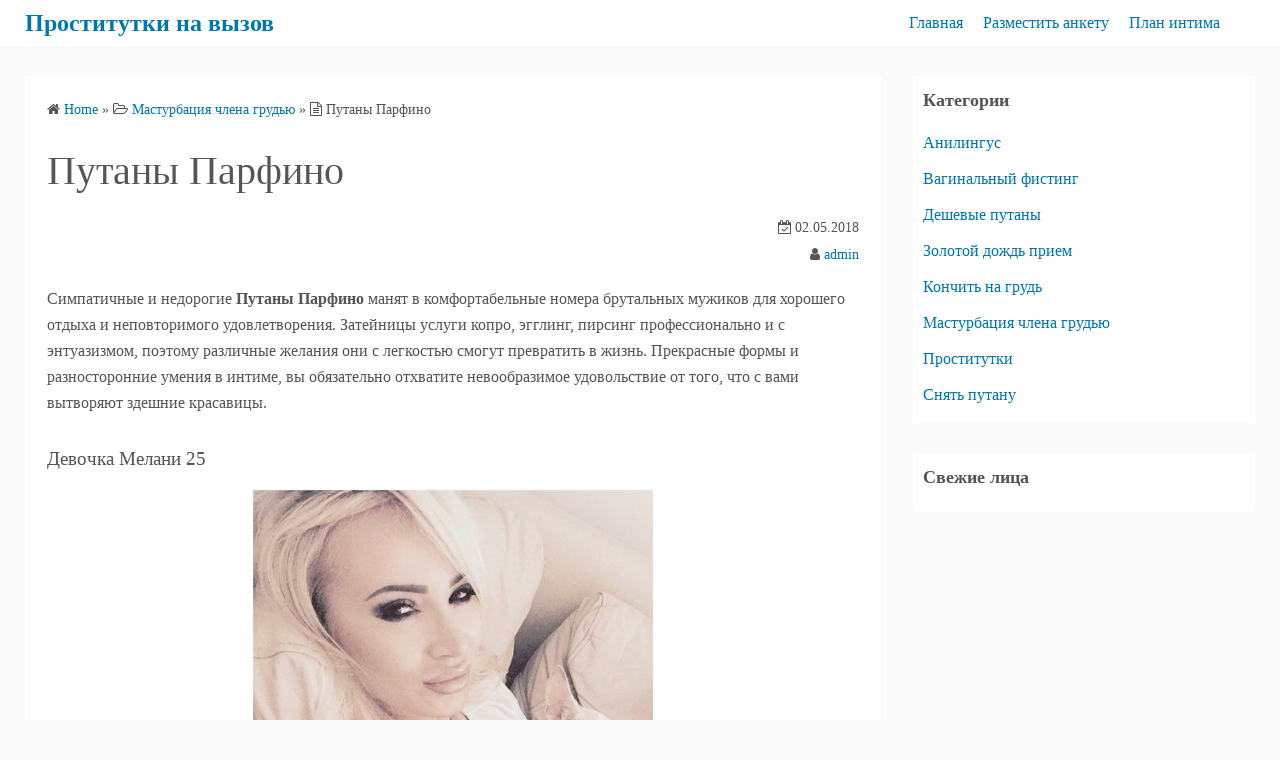

--- FILE ---
content_type: text/html; charset=UTF-8
request_url: http://cityfase.antalia74.ru/putany-parfino/
body_size: 8898
content:
<!DOCTYPE html>
<html lang="ru-RU">
<head>
	<meta charset="UTF-8">
	<meta name="viewport" content="width=device-width,initial-scale=1">
	<title>Путаны Парфино  |  Проститутки на вызов</title>

	<style type="text/css">
		#fancybox-close{right:-15px;top:-15px}
		div#fancybox-content{border-color:#FFFFFF}
		div#fancybox-title{background-color:#FFFFFF}
		div#fancybox-outer{background-color:#FFFFFF}
		div#fancybox-title-inside{color:#333333}
	</style>

	<link rel='dns-prefetch' href='//s.w.org' />
<link rel="alternate" type="application/rss+xml" title="Проститутки на вызов &raquo; Лента" href="http://cityfase.antalia74.ru/feed/" />
<link rel="alternate" type="application/rss+xml" title="Проститутки на вызов &raquo; Лента комментариев" href="http://cityfase.antalia74.ru/comments/feed/" />
<link rel="alternate" type="application/rss+xml" title="Проститутки на вызов &raquo; Лента комментариев к &laquo;Путаны Парфино&raquo;" href="http://cityfase.antalia74.ru/putany-parfino/feed/" />
		<script type="text/javascript">
			window._wpemojiSettings = {"baseUrl":"https:\/\/s.w.org\/images\/core\/emoji\/11\/72x72\/","ext":".png","svgUrl":"https:\/\/s.w.org\/images\/core\/emoji\/11\/svg\/","svgExt":".svg","source":{"concatemoji":"http:\/\/cityfase.antalia74.ru\/wp-includes\/js\/wp-emoji-release.min.js?ver=4.9.26"}};
			!function(e,a,t){var n,r,o,i=a.createElement("canvas"),p=i.getContext&&i.getContext("2d");function s(e,t){var a=String.fromCharCode;p.clearRect(0,0,i.width,i.height),p.fillText(a.apply(this,e),0,0);e=i.toDataURL();return p.clearRect(0,0,i.width,i.height),p.fillText(a.apply(this,t),0,0),e===i.toDataURL()}function c(e){var t=a.createElement("script");t.src=e,t.defer=t.type="text/javascript",a.getElementsByTagName("head")[0].appendChild(t)}for(o=Array("flag","emoji"),t.supports={everything:!0,everythingExceptFlag:!0},r=0;r<o.length;r++)t.supports[o[r]]=function(e){if(!p||!p.fillText)return!1;switch(p.textBaseline="top",p.font="600 32px Arial",e){case"flag":return s([55356,56826,55356,56819],[55356,56826,8203,55356,56819])?!1:!s([55356,57332,56128,56423,56128,56418,56128,56421,56128,56430,56128,56423,56128,56447],[55356,57332,8203,56128,56423,8203,56128,56418,8203,56128,56421,8203,56128,56430,8203,56128,56423,8203,56128,56447]);case"emoji":return!s([55358,56760,9792,65039],[55358,56760,8203,9792,65039])}return!1}(o[r]),t.supports.everything=t.supports.everything&&t.supports[o[r]],"flag"!==o[r]&&(t.supports.everythingExceptFlag=t.supports.everythingExceptFlag&&t.supports[o[r]]);t.supports.everythingExceptFlag=t.supports.everythingExceptFlag&&!t.supports.flag,t.DOMReady=!1,t.readyCallback=function(){t.DOMReady=!0},t.supports.everything||(n=function(){t.readyCallback()},a.addEventListener?(a.addEventListener("DOMContentLoaded",n,!1),e.addEventListener("load",n,!1)):(e.attachEvent("onload",n),a.attachEvent("onreadystatechange",function(){"complete"===a.readyState&&t.readyCallback()})),(n=t.source||{}).concatemoji?c(n.concatemoji):n.wpemoji&&n.twemoji&&(c(n.twemoji),c(n.wpemoji)))}(window,document,window._wpemojiSettings);
		</script>
		<style type="text/css">
img.wp-smiley,
img.emoji {
	display: inline !important;
	border: none !important;
	box-shadow: none !important;
	height: 1em !important;
	width: 1em !important;
	margin: 0 .07em !important;
	vertical-align: -0.1em !important;
	background: none !important;
	padding: 0 !important;
}
</style>
<link rel='stylesheet' id='contact-form-7-css'  href='http://cityfase.antalia74.ru/wp-content/plugins/contact-form-7/includes/css/styles.css?ver=5.0.1' type='text/css' media='all' />
<link rel='stylesheet' id='crp-style-rounded-thumbs-css'  href='http://cityfase.antalia74.ru/wp-content/plugins/contextual-related-posts/css/default-style.css?ver=4.9.26' type='text/css' media='all' />
<style id='crp-style-rounded-thumbs-inline-css' type='text/css'>

.crp_related a {
  width: 150px;
  height: 150px;
  text-decoration: none;
}
.crp_related img {
  max-width: 150px;
  margin: auto;
}
.crp_related .crp_title {
  width: 150px;
}
                
</style>
<link rel='stylesheet' id='fancybox-css'  href='http://cityfase.antalia74.ru/wp-content/plugins/fancybox-for-wordpress/fancybox/fancybox.css?ver=4.9.26' type='text/css' media='all' />
<link rel='stylesheet' id='simple_days_style-css'  href='http://cityfase.antalia74.ru/wp-content/uploads/simple_days_cache/style.min.css?ver=0.9.168' type='text/css' media='all' />
<link rel="preload" href="http://cityfase.antalia74.ru/wp-content/themes/simple-days/assets/css/keyframes.min.css?ver=4.9.26" as="style" />
<link rel='stylesheet' id='simple_days_keyframes-css'  href='http://cityfase.antalia74.ru/wp-content/themes/simple-days/assets/css/keyframes.min.css?ver=4.9.26' type='text/css' media='all' />
<link rel="preload" href="http://cityfase.antalia74.ru/wp-content/themes/simple-days/assets/fonts/fontawesome/style.min.css" as="style" />
<link rel='stylesheet' id='font-awesome4-css'  href='http://cityfase.antalia74.ru/wp-content/themes/simple-days/assets/fonts/fontawesome/style.min.css' type='text/css' media='all' />
<script type='text/javascript' src='http://cityfase.antalia74.ru/wp-includes/js/jquery/jquery.js?ver=1.12.4'></script>
<script type='text/javascript' src='http://cityfase.antalia74.ru/wp-includes/js/jquery/jquery-migrate.min.js?ver=1.4.1'></script>
<script type='text/javascript' src='http://cityfase.antalia74.ru/wp-content/plugins/fancybox-for-wordpress/fancybox/jquery.fancybox.js?ver=1.3.8'></script>
<link rel='https://api.w.org/' href='http://cityfase.antalia74.ru/wp-json/' />
<link rel="EditURI" type="application/rsd+xml" title="RSD" href="http://cityfase.antalia74.ru/xmlrpc.php?rsd" />
<link rel="wlwmanifest" type="application/wlwmanifest+xml" href="http://cityfase.antalia74.ru/wp-includes/wlwmanifest.xml" /> 
<link rel='prev' title='Бляди Жмеринка' href='http://cityfase.antalia74.ru/blyadi-zhmerinka/' />
<link rel='next' title='Шлюхи Месягутово' href='http://cityfase.antalia74.ru/shlyuxi-mesyagutovo/' />
<meta name="generator" content="WordPress 4.9.26" />
<link rel="canonical" href="http://cityfase.antalia74.ru/putany-parfino/" />
<link rel='shortlink' href='http://cityfase.antalia74.ru/?p=816' />
<link rel="alternate" type="application/json+oembed" href="http://cityfase.antalia74.ru/wp-json/oembed/1.0/embed?url=http%3A%2F%2Fcityfase.antalia74.ru%2Fputany-parfino%2F" />
<link rel="alternate" type="text/xml+oembed" href="http://cityfase.antalia74.ru/wp-json/oembed/1.0/embed?url=http%3A%2F%2Fcityfase.antalia74.ru%2Fputany-parfino%2F&#038;format=xml" />

<!-- Fancybox for WordPress -->
<script type="text/javascript">
jQuery(function(){

jQuery.fn.getTitle = function() { // Copy the title of every IMG tag and add it to its parent A so that fancybox can show titles
	var arr = jQuery("a.fancybox");
	jQuery.each(arr, function() {
		var title = jQuery(this).children("img").attr("title");
		jQuery(this).attr('title',title);
	})
}

// Supported file extensions
var thumbnails = jQuery("a:has(img)").not(".nolightbox").filter( function() { return /\.(jpe?g|png|gif|bmp)$/i.test(jQuery(this).attr('href')) });

thumbnails.addClass("fancybox").attr("rel","fancybox").getTitle();
jQuery("a.fancybox").fancybox({
	'cyclic': false,
	'autoScale': true,
	'padding': 10,
	'opacity': true,
	'speedIn': 500,
	'speedOut': 500,
	'changeSpeed': 300,
	'overlayShow': true,
	'overlayOpacity': "0.3",
	'overlayColor': "#666666",
	'titleShow': true,
	'titlePosition': 'inside',
	'enableEscapeButton': true,
	'showCloseButton': true,
	'showNavArrows': true,
	'hideOnOverlayClick': true,
	'hideOnContentClick': false,
	'width': 560,
	'height': 340,
	'transitionIn': "fade",
	'transitionOut': "fade",
	'centerOnScroll': true
});


})
</script>
<!-- END Fancybox for WordPress -->
</head>
<body class="post-template-default single single-post postid-816 single-format-standard" ontouchstart="">
		<input id="t_menu" class="dn" type="checkbox" />

		<header id="h_wrap" class="f_box f_col shadow_box h_sticky">
		
<div id="h_flex" class="wrap_frame f_box f_col110 w100">
	<div id="site_h" class="site_h f_box" role="banner">
		<div class="title_wrap f_box ai_c relative">

			
<div class="title_tag f_box ai_c f_col">
	<div class="site_title f_box ai_c f_col100"><h1 class="title_text fw8"><a href="http://cityfase.antalia74.ru/" class="" rel="home">Проститутки на вызов</a></h1></div></div>

<div class="menu_box bar_box absolute f_box ai_c dn001"><label for="t_menu" class="humberger tap_no m0"></label></div>
		</div>


	</div>


	<div id="nav_h" class="f_box">
		
		<nav class="wrap_frame nav_base nh_con">
			<ul id="menu_h" class="menu_h menu_i lsn m0 f_box f_col110 menu_h menu_a f_box f_wrap f_col100 ai_c lsn">
<li id="menu-item-2462"  class="menu-item-2462  menu-item menu-item-type-custom menu-item-object-custom menu-item-home relative fw_bold">

<div class="f_box jc_sb ai_c">
<a class="menu_s_a f_box ai_c" href="http://cityfase.antalia74.ru">Главная</a>
</div>

</li>

<li id="menu-item-2463"  class="menu-item-2463  menu-item menu-item-type-post_type menu-item-object-page relative fw_bold">

<div class="f_box jc_sb ai_c">
<a class="menu_s_a f_box ai_c" href="http://cityfase.antalia74.ru/razmestit-anketu/">Разместить анкету</a>
</div>

</li>

<li id="menu-item-2464"  class="menu-item-2464  menu-item menu-item-type-post_type menu-item-object-page relative fw_bold">

<div class="f_box jc_sb ai_c">
<a class="menu_s_a f_box ai_c" href="http://cityfase.antalia74.ru/plan-intima/">План интима</a>
</div>

</li>
</ul>		</nav>
			</div>


	

</div>
	</header>
	



	

  <div class="wrap_frame m_con jc_c001">
    <main id="post-816" class="contents post_content shadow_box post-816 post type-post status-publish format-standard category-masturbaciya-chlena-grudyu tag-gruppovoj-seks tag-tantricheskij-seks tag-chajnij-paketik tag-eskort">

      <nav class="post_item mb_L"><ol id="breadcrumb" class="breadcrumb"><li><i class="fa fa-home" aria-hidden="true"></i> <a href="http://cityfase.antalia74.ru/"><span class="breadcrumb_home">Home</span></a></li> &raquo; <li><i class="fa fa-folder-open-o" aria-hidden="true"></i> <a href="http://cityfase.antalia74.ru/category/masturbaciya-chlena-grudyu/"><span class="breadcrumb_tree">Мастурбация члена грудью</span></a></li> &raquo; <li><i class="fa fa-file-text-o" aria-hidden="true"></i> <span class="current">Путаны Парфино</span></li></ol></nav><!-- .breadcrumbs --><div class="post_item mb_L"><h1 class="post_title">Путаны Парфино</h1></div><div class="post_date post_item mb_L"><i class="fa fa-calendar-check-o" aria-hidden="true"></i> 02.05.2018</div><div class="post_author post_item mb_L"><i class="fa fa-user" aria-hidden="true"></i>&nbsp;<a href="http://cityfase.antalia74.ru/author/admin/">admin</a></div><article id="post_body" class="post_body clearfix post_item mb_L" itemprop="articleBody"><p>Симпатичные и недорогие <b>Путаны Парфино</b> манят в комфортабельные номера брутальных мужиков для хорошего отдыха и неповторимого удовлетворения. Затейницы услуги копро, эгглинг, пирсинг профессионально и с энтуазизмом, поэтому различные желания они с легкостью смогут превратить в жизнь.<span id="more-816"></span> Прекрасные формы и разносторонние умения в интиме, вы обязательно отхватите невообразимое удовольствие от того, что с вами вытворяют здешние красавицы.</p>
<h3>Девочка Мелани 25 </h3>
<p align="center"><a href="http://cityfase.antalia74.ru/wp-content/uploads/eub_ws96247.jpg"><img src="http://cityfase.antalia74.ru/wp-content/uploads/eub_ws96247.jpg" alt="Мелани 25 - Шлюхи Парфино" width="400" border="0"></a></p>
<style type="text/css">
.xhtable {font-size:14px;color:#494949;width:100%;border-width: 0px;border-color: #dcdfe2;border-collapse: collapse;}
.xhtable th {font-size:14px;background-color:#b6c6d3;border-width: 1px;padding: 7px;border-style: solid;border-color: #dcdfe2;text-align:left;}
.xhtable tr {background-color:#ffffff;}
.xhtable td {font-size:14px;border-width: 1px;padding: 9px;border-style: solid;border-color: #dcdfe2;}
.xhtable tr:hover {background-color:#cbd1d6;}
</style>
<table class="xhtable" border="1">
<tr>
<td>Город</td>
<td>Парфино</td>
</tr>
<tr>
<td>Знак зодиака</td>
<td>Козерог</td>
</tr>
<tr>
<td>Возраст</td>
<td>33</td>
</tr>
<tr>
<td>Рост</td>
<td>165 см</td>
</tr>
<tr>
<td>Вес</td>
<td>49 кг</td>
</tr>
<tr>
<td>Бюст</td>
<td>2</td>
</tr>
<tr>
<td>Садо-мазо</td>
<td>&#8212;</td>
</tr>
<tr>
<td>Доп услуги</td>
<td>золотой дождь прием, госпожа, секс со страпоном</td>
</tr>
<tr>
<td>Цена, час</td>
<td>1920</td>
</tr>
<tr>
<td>Цена, 2 ч.</td>
<td>4510</td>
</tr>
<tr>
<td>Стоимость, ночь</td>
<td>10400</td>
</tr>
</table>
<table class="xhtable" border="1">
<tr>
<th>Номер телефона</th>
<th>            <form method="POST">
                <button class="pityfas" type="submit" name="prgpattern" value="/nor/ooom">Показать</button>
            </form>
        </th>
</tr>
</table>
<p>Категория: Глубокий минет предлагаю обязательно, Шалавы в Парфине, Домашний массаж могу, Плечевые на улице.</p>
<h3>Шалава Лилианка выезд</h3>
<p align="center"><a href="http://cityfase.antalia74.ru/wp-content/uploads/eub_ws96254.jpg"><img src="http://cityfase.antalia74.ru/wp-content/uploads/eub_ws96254.jpg" alt="Лилианка: г Парфино" width="400" border="0"></a></p>
<style type="text/css">
.xhtable {font-size:14px;color:#494949;width:100%;border-width: 0px;border-color: #dcdfe2;border-collapse: collapse;}
.xhtable th {font-size:14px;background-color:#b6c6d3;border-width: 1px;padding: 7px;border-style: solid;border-color: #dcdfe2;text-align:left;}
.xhtable tr {background-color:#ffffff;}
.xhtable td {font-size:14px;border-width: 1px;padding: 9px;border-style: solid;border-color: #dcdfe2;}
.xhtable tr:hover {background-color:#cbd1d6;}
</style>
<table class="xhtable" border="1">
<tr>
<td>Город</td>
<td>Парфино</td>
</tr>
<tr>
<td>Визитов анкеты</td>
<td>8394</td>
</tr>
<tr>
<td>Возраст</td>
<td>30</td>
</tr>
<tr>
<td>Рост</td>
<td>155 см</td>
</tr>
<tr>
<td>Вес</td>
<td>58 кг</td>
</tr>
<tr>
<td>Бюст</td>
<td>4</td>
</tr>
<tr>
<td>Анал</td>
<td>+400</td>
</tr>
<tr>
<td>Интимная стрижка</td>
<td> &#8212; </td>
</tr>
<tr>
<td>Доп услуги</td>
<td>кончить на спину, пирсинг, классический секс</td>
</tr>
<tr>
<td>Цена, час</td>
<td>2540</td>
</tr>
<tr>
<td>Цена, 2 ч.</td>
<td>3830</td>
</tr>
<tr>
<td>Стоимость, ночь</td>
<td>9450</td>
</tr>
</table>
<table class="xhtable" border="1">
<tr>
<th>Номер телефона</th>
<th>            <form method="POST">
                <button class="pityfas" type="submit" name="prgpattern" value="/nor/ooom">Показать</button>
            </form>
        </th>
</tr>
</table>
<p>Категория: Бандаж не профессиональный без доплаты, Заказать девушек в сауну в Парфине, Мобильные девушек Парфина.</p>
<h3>Девушка Гульнарида real 100% фетиш</h3>
<p align="center"><a href="http://cityfase.antalia74.ru/wp-content/uploads/eub_ws96242.jpg"><img src="http://cityfase.antalia74.ru/wp-content/uploads/eub_ws96242.jpg" alt="Гульнарида real 100% - г Парфино" width="400" border="0"></a></p>
<style type="text/css">
.xhtable {font-size:14px;color:#494949;width:100%;border-width: 0px;border-color: #dcdfe2;border-collapse: collapse;}
.xhtable th {font-size:14px;background-color:#b6c6d3;border-width: 1px;padding: 7px;border-style: solid;border-color: #dcdfe2;text-align:left;}
.xhtable tr {background-color:#ffffff;}
.xhtable td {font-size:14px;border-width: 1px;padding: 9px;border-style: solid;border-color: #dcdfe2;}
.xhtable tr:hover {background-color:#cbd1d6;}
</style>
<table class="xhtable" border="1">
<tr>
<td>Город</td>
<td>Парфино</td>
</tr>
<tr>
<td>Местонахождение</td>
<td>квартира</td>
</tr>
<tr>
<td>Возраст</td>
<td>33</td>
</tr>
<tr>
<td>Рост</td>
<td>158 см</td>
</tr>
<tr>
<td>Вес</td>
<td>49 кг</td>
</tr>
<tr>
<td>Бюст</td>
<td>3</td>
</tr>
<tr>
<td>Выезд</td>
<td> &#8212; </td>
</tr>
<tr>
<td>Доп услуги</td>
<td>секс в стиле тиклинг, спанкинг, аквамассаж</td>
</tr>
<tr>
<td>Цена, час</td>
<td>1930</td>
</tr>
<tr>
<td>Цена, 2 ч.</td>
<td>4800</td>
</tr>
<tr>
<td>Стоимость, ночь</td>
<td>8130</td>
</tr>
</table>
<table class="xhtable" border="1">
<tr>
<th>Номер телефона</th>
<th>            <form method="POST">
                <button class="pityfas" type="submit" name="prgpattern" value="/nor/ooom">Показать</button>
            </form>
        </th>
</tr>
</table>
<p>Категория: Пригласить девочек в апартаменты, Номера телефонов путан Парфино, Прислать блядей в баню дешево.</p>
<h3>Шлюха Заремка с фетишем</h3>
<p align="center"><a href="http://cityfase.antalia74.ru/wp-content/uploads/eub_ws95104.jpg"><img src="http://cityfase.antalia74.ru/wp-content/uploads/eub_ws95104.jpg" alt="Заремка - город  Парфино" width="400" border="0"></a></p>
<style type="text/css">
.xhtable {font-size:14px;color:#494949;width:100%;border-width: 0px;border-color: #dcdfe2;border-collapse: collapse;}
.xhtable th {font-size:14px;background-color:#b6c6d3;border-width: 1px;padding: 7px;border-style: solid;border-color: #dcdfe2;text-align:left;}
.xhtable tr {background-color:#ffffff;}
.xhtable td {font-size:14px;border-width: 1px;padding: 9px;border-style: solid;border-color: #dcdfe2;}
.xhtable tr:hover {background-color:#cbd1d6;}
</style>
<table class="xhtable" border="1">
<tr>
<td>Город</td>
<td>Парфино</td>
</tr>
<tr>
<td>Возраст</td>
<td>20</td>
</tr>
<tr>
<td>Рост</td>
<td>171 см</td>
</tr>
<tr>
<td>Вес</td>
<td>67 кг</td>
</tr>
<tr>
<td>Бюст</td>
<td>3</td>
</tr>
<tr>
<td>Анальный секс</td>
<td>с доплатой</td>
</tr>
<tr>
<td>Комплекция</td>
<td>Обыкновенная</td>
</tr>
<tr>
<td>Доп услуги</td>
<td>гидромассаж, минет без резинки, куннилингус</td>
</tr>
<tr>
<td>Цена, час</td>
<td>1830</td>
</tr>
<tr>
<td>Стоимость, ночь</td>
<td>8140</td>
</tr>
</table>
<table class="xhtable" border="1">
<tr>
<th>Номер телефона</th>
<th>            <form method="POST">
                <button class="pityfas" type="submit" name="prgpattern" value="/nor/ooom">Показать</button>
            </form>
        </th>
</tr>
</table>
<p>Категория: Позвать индивидуалок на дом, Прислать блядей выезд в Парфине, Прислать шалав в офис в Парфине.</p>
<h3>Блядь Божичка маструбация</h3>
<p align="center"><a href="http://cityfase.antalia74.ru/wp-content/uploads/eub_ws96189.jpg"><img src="http://cityfase.antalia74.ru/wp-content/uploads/eub_ws96189.jpg" alt="Божичка: г Парфино" width="400" border="0"></a></p>
<style type="text/css">
.xhtable {font-size:14px;color:#494949;width:100%;border-width: 0px;border-color: #dcdfe2;border-collapse: collapse;}
.xhtable th {font-size:14px;background-color:#b6c6d3;border-width: 1px;padding: 7px;border-style: solid;border-color: #dcdfe2;text-align:left;}
.xhtable tr {background-color:#ffffff;}
.xhtable td {font-size:14px;border-width: 1px;padding: 9px;border-style: solid;border-color: #dcdfe2;}
.xhtable tr:hover {background-color:#cbd1d6;}
</style>
<table class="xhtable" border="1">
<tr>
<td>Город</td>
<td>Парфино</td>
</tr>
<tr>
<td>№ анкеты</td>
<td>2358</td>
</tr>
<tr>
<td>Возраст</td>
<td>27</td>
</tr>
<tr>
<td>Рост</td>
<td>161 см</td>
</tr>
<tr>
<td>Вес</td>
<td>62 кг</td>
</tr>
<tr>
<td>Бюст</td>
<td>4</td>
</tr>
<tr>
<td>Массаж</td>
<td>по выбору</td>
</tr>
<tr>
<td>Тело</td>
<td>Большие бедра</td>
</tr>
<tr>
<td>Доп услуги</td>
<td>классический секс, мастурбация члена руками, выезд</td>
</tr>
<tr>
<td>Цена, час</td>
<td>2630</td>
</tr>
<tr>
<td>Цена, 2 ч.</td>
<td>3110</td>
</tr>
<tr>
<td>Стоимость, ночь</td>
<td>8750</td>
</tr>
</table>
<table class="xhtable" border="1">
<tr>
<th>Номер телефона</th>
<th>            <form method="POST">
                <button class="pityfas" type="submit" name="prgpattern" value="/nor/ooom">Показать</button>
            </form>
        </th>
</tr>
</table>
<p>Категория: Шалавы Парфино, Девушки Парфина, Кунилингус предлагаю.</p>
<h3>Проститутка Искушение55 золотой дождь</h3>
<p align="center"><a href="http://cityfase.antalia74.ru/wp-content/uploads/eub_ws95676.jpg"><img src="http://cityfase.antalia74.ru/wp-content/uploads/eub_ws95676.jpg" alt="Искушение55 - г Парфино" width="400" border="0"></a></p>
<style type="text/css">
.xhtable {font-size:14px;color:#494949;width:100%;border-width: 0px;border-color: #dcdfe2;border-collapse: collapse;}
.xhtable th {font-size:14px;background-color:#b6c6d3;border-width: 1px;padding: 7px;border-style: solid;border-color: #dcdfe2;text-align:left;}
.xhtable tr {background-color:#ffffff;}
.xhtable td {font-size:14px;border-width: 1px;padding: 9px;border-style: solid;border-color: #dcdfe2;}
.xhtable tr:hover {background-color:#cbd1d6;}
</style>
<table class="xhtable" border="1">
<tr>
<td>Город</td>
<td>Парфино</td>
</tr>
<tr>
<td>Посещений анкеты</td>
<td>6979</td>
</tr>
<tr>
<td>Возраст</td>
<td>25</td>
</tr>
<tr>
<td>Рост</td>
<td>176 см</td>
</tr>
<tr>
<td>Вес</td>
<td>65 кг</td>
</tr>
<tr>
<td>Бюст</td>
<td>3</td>
</tr>
<tr>
<td>Одежда</td>
<td>47</td>
</tr>
<tr>
<td>Доп услуги</td>
<td>шведский массаж, стимуляция ануса пальцем, классический массаж</td>
</tr>
<tr>
<td>Цена, час</td>
<td>1200</td>
</tr>
<tr>
<td>Стоимость, ночь</td>
<td>9910</td>
</tr>
</table>
<table class="xhtable" border="1">
<tr>
<th>Номер телефона</th>
<th>            <form method="POST">
                <button class="pityfas" type="submit" name="prgpattern" value="/nor/ooom">Показать</button>
            </form>
        </th>
</tr>
</table>
<p>Категория: Пригласить девочек на мальчишник в Парфине, Мобильные шлюх Парфино, Мастурбация члена ногами делаю.</p>
<h3>Девочка Зинаша20 </h3>
<p align="center"><a href="http://cityfase.antalia74.ru/wp-content/uploads/eub_ws96147.jpg"><img src="http://cityfase.antalia74.ru/wp-content/uploads/eub_ws96147.jpg" alt="Зинаша20 - г. Парфино" width="400" border="0"></a></p>
<style type="text/css">
.xhtable {font-size:14px;color:#494949;width:100%;border-width: 0px;border-color: #dcdfe2;border-collapse: collapse;}
.xhtable th {font-size:14px;background-color:#b6c6d3;border-width: 1px;padding: 7px;border-style: solid;border-color: #dcdfe2;text-align:left;}
.xhtable tr {background-color:#ffffff;}
.xhtable td {font-size:14px;border-width: 1px;padding: 9px;border-style: solid;border-color: #dcdfe2;}
.xhtable tr:hover {background-color:#cbd1d6;}
</style>
<table class="xhtable" border="1">
<tr>
<td>Город</td>
<td>Парфино</td>
</tr>
<tr>
<td>Рейтинг от визитеров</td>
<td>169</td>
</tr>
<tr>
<td>Возраст</td>
<td>20</td>
</tr>
<tr>
<td>Рост</td>
<td>158 см</td>
</tr>
<tr>
<td>Вес</td>
<td>62 кг</td>
</tr>
<tr>
<td>Бюст</td>
<td>5</td>
</tr>
<tr>
<td>Анальный секс</td>
<td>по размеру</td>
</tr>
<tr>
<td>Эскорт</td>
<td>есть</td>
</tr>
<tr>
<td>Доп услуги</td>
<td>кончить на спину, кончить на живот, фут фетиш</td>
</tr>
<tr>
<td>Цена, час</td>
<td>2540</td>
</tr>
<tr>
<td>Цена, 2 ч.</td>
<td>3110</td>
</tr>
<tr>
<td>Стоимость, ночь</td>
<td>9950</td>
</tr>
</table>
<table class="xhtable" border="1">
<tr>
<th>Номер телефона</th>
<th>            <form method="POST">
                <button class="pityfas" type="submit" name="prgpattern" value="/nor/ooom">Показать</button>
            </form>
        </th>
</tr>
</table>
<p>Категория: Прислать проституток эскорт, Шлюхи Парфина, Не профессиональный массаж сразу.</p>
<h3>Индивидуалка Эрмина фото без ретуши для вас</h3>
<p align="center"><a href="http://cityfase.antalia74.ru/wp-content/uploads/eub_ws96207.jpg"><img src="http://cityfase.antalia74.ru/wp-content/uploads/eub_ws96207.jpg" alt="Эрмина фото без ретуши г. Парфино" width="400" border="0"></a></p>
<style type="text/css">
.xhtable {font-size:14px;color:#494949;width:100%;border-width: 0px;border-color: #dcdfe2;border-collapse: collapse;}
.xhtable th {font-size:14px;background-color:#b6c6d3;border-width: 1px;padding: 7px;border-style: solid;border-color: #dcdfe2;text-align:left;}
.xhtable tr {background-color:#ffffff;}
.xhtable td {font-size:14px;border-width: 1px;padding: 9px;border-style: solid;border-color: #dcdfe2;}
.xhtable tr:hover {background-color:#cbd1d6;}
</style>
<table class="xhtable" border="1">
<tr>
<td>Город</td>
<td>Парфино</td>
</tr>
<tr>
<td>По зодиаку</td>
<td>Дева</td>
</tr>
<tr>
<td>Возраст</td>
<td>27</td>
</tr>
<tr>
<td>Рост</td>
<td>178 см</td>
</tr>
<tr>
<td>Вес</td>
<td>50 кг</td>
</tr>
<tr>
<td>Бюст</td>
<td>2</td>
</tr>
<tr>
<td>Минет</td>
<td>+200</td>
</tr>
<tr>
<td>Когда обращаться</td>
<td>после 13 ч.</td>
</tr>
<tr>
<td>Доп услуги</td>
<td>рабыня, кончить на грудь, секс-игры</td>
</tr>
<tr>
<td>Цена, час</td>
<td>2950</td>
</tr>
<tr>
<td>Стоимость, ночь</td>
<td>10120</td>
</tr>
</table>
<table class="xhtable" border="1">
<tr>
<th>Номер телефона</th>
<th>            <form method="POST">
                <button class="pityfas" type="submit" name="prgpattern" value="/nor/ooom">Показать</button>
            </form>
        </th>
</tr>
</table>
<h4>В Google заметку обнаруживают по похожим словосочетаниям </h4>
<blockquote><p>Раскрепощенные бляди Парфино, Шлюхи Парфина, Где вызвать Шалаву в Парфине, Простетутки Парфино, Мобильные для секса Парфино, Лесби-шоу легкое</p></blockquote>
<p>Молодые девушки или недорогие шалавы демонстрируют здесь свои данные для того, чтобы вы просто смогли выбрать желаемую альтернативу и поиметь волшебный секс досуг! Путаны приветствуют твой приход на наш веб сайт интим развлечений!</p>
<p>Предварительно 6068 клиентов положительно охарактеризовали услугу <i>bdsm-практики</i>.</p>
<div id="crp_related"> </div></article><div class="post_category post_item mb_L f_box f_wrap ai_c"><i class="fa fa-folder-o mr10" aria-hidden="true"></i> <a href="http://cityfase.antalia74.ru/category/masturbaciya-chlena-grudyu/" rel="category" class="cat_tag_wrap fs13 fw6 shadow_box">Мастурбация члена грудью</a></div><div class="post_tag post_item mb_L f_box f_wrap ai_c" itemprop="keywords"><i class="fa fa-tag mr10" aria-hidden="true"></i> <a href="http://cityfase.antalia74.ru/tag/gruppovoj-seks/" rel="tag" class="cat_tag_wrap fs13 fw6 shadow_box">групповой секс</a><a href="http://cityfase.antalia74.ru/tag/tantricheskij-seks/" rel="tag" class="cat_tag_wrap fs13 fw6 shadow_box">тантрический секс</a><a href="http://cityfase.antalia74.ru/tag/chajnij-paketik/" rel="tag" class="cat_tag_wrap fs13 fw6 shadow_box">чайный пакетик</a><a href="http://cityfase.antalia74.ru/tag/eskort/" rel="tag" class="cat_tag_wrap fs13 fw6 shadow_box">эскорт</a></div><nav class="nav_link_box post_item mb_L f_box jc_sb fit_content"><a href="http://cityfase.antalia74.ru/blyadi-zhmerinka/" title="Бляди Жмеринка" class="nav_link nav_link_l f_box f_col100 ai_c mb_L relative"><div class="nav_link_info absolute left0 t_15 m_s"><span class="p10 fs12"><i class="fa fa-angle-double-left" aria-hidden="true"></i> Previous Post</span></div><div class="nav_link_thum"><img decoding="async" src="http://cityfase.antalia74.ru/wp-content/uploads/eub_ws95923.jpg" width="100" height="100" /></div><div><p class="nav_link_title p10">Бляди Жмеринка</p></div></a><a href="http://cityfase.antalia74.ru/shlyuxi-mesyagutovo/" title="Шлюхи Месягутово" class="nav_link f_box f_col100 ai_c f_row_r mb_L mla relative"><div class="nav_link_info absolute right0 t_15 m_s"><span class="p10 fs12">Next Post <i class="fa fa-angle-double-right" aria-hidden="true"></i></span></div><div class="nav_link_thum"><img decoding="async" src="http://cityfase.antalia74.ru/wp-content/uploads/eub_ws95320.jpg" width="100" height="100" /></div><div class="ta_r"><p class="nav_link_title p10">Шлюхи Месягутово</p></div></a></nav>
<div id="comments" class="comments-area post_item mb_L">

		<div id="respond" class="comment-respond">
		<h3 id="reply-title" class="comment-reply-title">Leave a Comment <small><a rel="nofollow" id="cancel-comment-reply-link" href="/putany-parfino/#respond" style="display:none;">Отменить ответ</a></small></h3><p class="must-log-in">Для отправки комментария вам необходимо <a href="http://cityfase.antalia74.ru/wp-login.php?redirect_to=http%3A%2F%2Fcityfase.antalia74.ru%2Fputany-parfino%2F">авторизоваться</a>.</p>	</div><!-- #respond -->
	
		</div><!-- #comments -->

		
    </main>
    <div id="sidebar_right" class="sidebar f_box f_col101 f_wrap jc_sa">
	<aside id="categories-3" class="widget s_widget sr_widget widget_categories shadow_box"><h3 class="widget_title sw_title">Категории</h3>		<ul>
	<li class="cat-item cat-item-127"><a href="http://cityfase.antalia74.ru/category/anilingus/" >Анилингус</a>
</li>
	<li class="cat-item cat-item-128"><a href="http://cityfase.antalia74.ru/category/vaginalnij-fisting/" >Вагинальный фистинг</a>
</li>
	<li class="cat-item cat-item-125"><a href="http://cityfase.antalia74.ru/category/deshevie-putani/" >Дешевые путаны</a>
</li>
	<li class="cat-item cat-item-123"><a href="http://cityfase.antalia74.ru/category/zolotoj-dozhd-priem/" >Золотой дождь прием</a>
</li>
	<li class="cat-item cat-item-129"><a href="http://cityfase.antalia74.ru/category/konchit-na-grud/" >Кончить на грудь</a>
</li>
	<li class="cat-item cat-item-124"><a href="http://cityfase.antalia74.ru/category/masturbaciya-chlena-grudyu/" >Мастурбация члена грудью</a>
</li>
	<li class="cat-item cat-item-2"><a href="http://cityfase.antalia74.ru/category/prostitutki/" >Проститутки</a>
</li>
	<li class="cat-item cat-item-126"><a href="http://cityfase.antalia74.ru/category/snyat-putanu/" >Снять путану</a>
</li>
		</ul>
</aside><aside id="widget_crp-3" class="widget s_widget sr_widget widget_widget_crp shadow_box"><h3 class="widget_title sw_title">Свежие лица</h3><div id="crp_related"> </div></aside></div>


  </div>


<footer id="site_f">
		<div class="f_widget_wrap">
		<div class="wrap_frame fw_con f_box jc_sb f_wrap f_col100">

			<div class="f_widget_L"></div>

			<div class="f_widget_C"><aside id="custom_html-2" class="widget_text widget f_widget f_widget_c widget_custom_html shadow_box"><div class="textwidget custom-html-widget"><noindex><!-- MyCounter v.2.0 -->
<script type="text/javascript"><!--
my_id = 170947;
my_width = 88;
my_height = 31;
my_alt = "MyCounter - счётчик и статистика";
//--></script>
<script type="text/javascript"
  src="https://get.mycounter.ua/counter2.0.js">
</script><noscript>
<a target="_blank" href="https://mycounter.ua/"><img
src="https://get.mycounter.ua/counter.php?id=170947"
title="MyCounter - счётчик и статистика"
alt="MyCounter - счётчик и статистика"
width="88" height="31" border="0" /></a></noscript>
<!--/ MyCounter -->
</noindex></div></aside></div>

			<div class="f_widget_R"></div>

		</div>

					<a class='to_top non_hover tap_no' href="#"><i class="fa fa-chevron-up" aria-hidden="true"></i></a>
				</div>
		<div class="credit_wrap">
				<div class="wrap_frame credit f_box f_col100 jc_c ai_c">
			<div class="copyright_left">
						<div class="copyright_info f_box jc_c f_wrap jc_fs011">
			<div class="dn"></div>		</div>
		<div class="copyright_wordpress f_box f_wrap jc_fs011">
			<div>Powered by <a href="https://wordpress.org/">WordPress</a></div>
			<div>Theme by <a href="https://back2nature.jp/en/themes/simple-days">Simple Days</a></div>
					</div>
					</div>
			<div class="copyright_right">
				<div class="description f_box jc_c f_wrap jc_fe011">Индивидуалки для досуга</div>		<div class="copyright f_wrap f_box jc_c jc_fe011">
			&copy;2026&nbsp; <a href="http://cityfase.antalia74.ru">Проститутки на вызов</a>		</div>
					</div>
		</div>
			</div>
	</footer>
<script type='text/javascript'>
/* <![CDATA[ */
var wpcf7 = {"apiSettings":{"root":"http:\/\/cityfase.antalia74.ru\/wp-json\/contact-form-7\/v1","namespace":"contact-form-7\/v1"},"recaptcha":{"messages":{"empty":"\u041f\u043e\u0436\u0430\u043b\u0443\u0439\u0441\u0442\u0430, \u043f\u043e\u0434\u0442\u0432\u0435\u0440\u0434\u0438\u0442\u0435, \u0447\u0442\u043e \u0432\u044b \u043d\u0435 \u0440\u043e\u0431\u043e\u0442."}}};
/* ]]> */
</script>
<script type='text/javascript' src='http://cityfase.antalia74.ru/wp-content/plugins/contact-form-7/includes/js/scripts.js?ver=5.0.1'></script>
<script type='text/javascript' src='http://cityfase.antalia74.ru/wp-includes/js/wp-embed.min.js?ver=4.9.26'></script>

<script defer src="https://static.cloudflareinsights.com/beacon.min.js/vcd15cbe7772f49c399c6a5babf22c1241717689176015" integrity="sha512-ZpsOmlRQV6y907TI0dKBHq9Md29nnaEIPlkf84rnaERnq6zvWvPUqr2ft8M1aS28oN72PdrCzSjY4U6VaAw1EQ==" data-cf-beacon='{"version":"2024.11.0","token":"a4f27b518c4d47eb99bf28064249fbe7","r":1,"server_timing":{"name":{"cfCacheStatus":true,"cfEdge":true,"cfExtPri":true,"cfL4":true,"cfOrigin":true,"cfSpeedBrain":true},"location_startswith":null}}' crossorigin="anonymous"></script>
</body>
</html>
